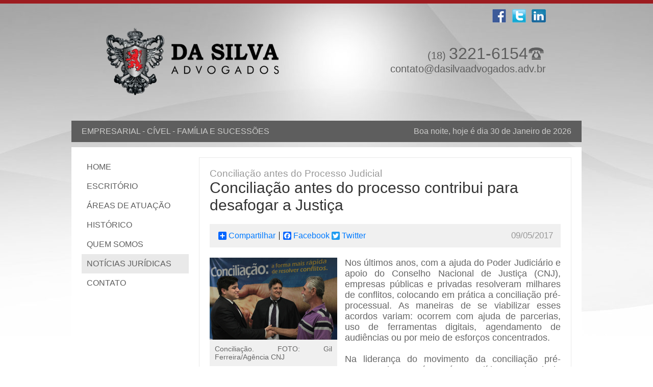

--- FILE ---
content_type: text/html; charset=UTF-8
request_url: http://www.dasilvaadvogados.adv.br/noticia/conciliacao-antes-do-processo-contribui-para-desafogar-a-justica/21/
body_size: 11538
content:
﻿<!DOCTYPE html PUBLIC "-//W3C//DTD XHTML 1.0 Transitional//EN" "http://www.w3.org/TR/xhtml1/DTD/xhtml1-transitional.dtd">
<html xmlns="http://www.w3.org/1999/xhtml">
<head>
<meta http-equiv="Content-Type" content="text/html; charset=utf-8" />
<title>Conciliação antes do processo contribui para desafogar a Justiça | Da Silva Advogados</title>
<meta name="keywords" content="Conciliação antes do processo contribui para desafogar a Justiça | Da Silva Advogados" />
<meta name="description" content="Conciliação antes do processo contribui para desafogar a Justiça | Da Silva Advogados" />
<link href="http://www.dasilvaadvogados.adv.br/estilos.css" rel="stylesheet" type="text/css">
<link rel="icon" href="http://www.dasilvaadvogados.adv.br/imagens/favicon.png" sizes="64x64" />
</head>
<body>
<div id="tudo">
	<div id="tarjaTopo"></div>
<div id="topo">
	<div class="separacao"><img src="http://www.dasilvaadvogados.adv.br/imagens/logo.png" alt="Da Silva Advogados" /></div>
    <div class="separacao">
    	<a href="https://br.linkedin.com/pub/lyncoln-hebert-da-silva/9a/95b/216" title="Linked in" target="_blank" ><img src="http://www.dasilvaadvogados.adv.br/imagens/icoIn.png" style="margin-right:70px;" /></a>
        <a href="https://twitter.com/ABCOMCONSUMIDOR" title="Twitter" target="_blank" ><img src="http://www.dasilvaadvogados.adv.br/imagens/icoTw.png"  /></a>
        <a href="https://www.facebook.com/DaSilvaAdvogados?__mref=message_bubble" title="Facebook" target="_blank" ><img src="http://www.dasilvaadvogados.adv.br/imagens/icoFace.png" /></a>
    	<p><img src="http://www.dasilvaadvogados.adv.br/imagens/icoFone.png" alt="Telefone" /> (18) <span style="font-size:32px;">3221-6154</span><br />contato@dasilvaadvogados.adv.br</p>
    </div>
    <div class="tarjaMeio">EMPRESARIAL - CÍVEL - FAMÍLIA E SUCESSÕES<span style="float:right;">Boa noite, hoje é dia 30 de Janeiro de 2026 </span></div>
    <div class="clearBoth"></div>
</div>    <div id="conteudo">
    	<div id="menu">
	<ul>
		<li><a href="http://www.dasilvaadvogados.adv.br/" rel="nofollow" >HOME</a></li>
		<li><a href="http://www.dasilvaadvogados.adv.br/escritorio/" rel="nofollow" >ESCRITÓRIO</a></li>
		<li><a href="http://www.dasilvaadvogados.adv.br/area-de-atuacao/" rel="nofollow" >ÁREAS DE ATUAÇÃO</a></li>
		<li><a href="http://www.dasilvaadvogados.adv.br/historico/" rel="nofollow" >HISTÓRICO</a></li>
		<li><a href="http://www.dasilvaadvogados.adv.br/quem-somos/" rel="nofollow" >QUEM SOMOS</a></li>
		<li><a href="http://www.dasilvaadvogados.adv.br/noticias-juridicas/" rel="nofollow" class='selecionado'>NOTÍCIAS JURÍDICAS</a></li>
		<li><a href="http://www.dasilvaadvogados.adv.br/contato/" rel="nofollow" >CONTATO</a></li>
	</ul>
</div>        <div id="conteudoInterno">
        	<div class="noticia">
                <h2 class="chapeu">Conciliação antes do Processo Judicial</h2>
                <h1 class="titulo">Conciliação antes do processo contribui para desafogar a Justiça</h1>
                <div class="tarja">
                    <!-- Lockerz Share BEGIN -->
                    <div class="a2a_kit a2a_default_style">
                    <a class="a2a_dd" href="http://www.addtoany.com/share_save">Compartilhar</a>
                    <span class="a2a_divider"></span>
                    <a class="a2a_button_facebook">Facebook</a>
                    <a class="a2a_button_twitter">Twitter</a>
                    </div>
                    <script type="text/javascript">
                    var a2a_config = a2a_config || {};
                    a2a_config.locale = "pt-BR";
                    </script>
                    <script type="text/javascript" src="http://static.addtoany.com/menu/page.js"></script>
                    <!-- Lockerz Share END -->
                    <span style="float:right; font-size:17px; color:#999; margin-top:-18px;">09/05/2017</span>
                </div>
                <div class="img">
                	<img src="http://www.dasilvaadvogados.adv.br/sistema/img/noticias/1494340360.jpg" alt="Conciliação. FOTO: Gil Ferreira/Agência CNJ" width="250" />
                    <p>Conciliação. FOTO: Gil Ferreira/Agência CNJ</p>
                </div>     
                <p>Nos últimos anos, com a ajuda do Poder Judiciário e apoio do Conselho Nacional de Justiça (CNJ), empresas públicas e privadas resolveram milhares de conflitos, colocando em prática a conciliação pré-processual. As maneiras de se viabilizar esses acordos variam:  ocorrem com ajuda de parcerias, uso de ferramentas digitais, agendamento de audiências ou por meio de esforços concentrados.<br/><br/>Na liderança do movimento da conciliação pré-processual no país está a Política Nacional de Tratamento de Conflitos, criada pela Resolução n. 125/2010, com o objetivo de preparar as condições de pacificação da sociedade, intensificando a conciliação no país. <br/><br/>Problemas financeiros, comerciais, habitacionais e familiares estão entre os mais pautados nas audiências de conciliação e que possuem melhores níveis de acordos. Nos conflitos familiares e de consumo, o percentual de sucesso das audiências costuma superar 70%.<br/><br/>“Nos litígios de família há rancor, troca de acusações. Isso deteriora o ambiente familiar; é nocivo a todos. Quando esses conflitos são trabalhados nas sessões de conciliação, possibilitamos o acesso à Justiça de forma pacificadora e evitamos que uma separação se desdobre em muitos outros processos. É um trabalho preventivo importantíssimo e que já conseguimos até 84% de soluções”, diz o juiz coordenador do Centro Judiciário de Resolução de Conflito e Cidadania Central de São Paulo, Ricardo Pereira Júnior. <br/><br/>Segundo dados do Tribunal de Justiça de São Paulo (TJSP), 293 mil conflitos ligados às áreas de família e ao direito do consumidor não se transformaram em processos judiciais com o trabalho de conciliação pré-processual feito pelos Cejuscs. <br/><br/>No Rio de Janeiro, o Tribunal de Justiça (TJRJ) firmou parcerias com mais de 30 empresas, entre bancos, empresas de telefonia, de vendas online e universidades, para facilitar os acordos e evitar uma profusão de ações.<br/><br/>Os consumidores comunicam sua insatisfação por meio dos e-mails e o Judiciário age como um intermediário da situação. Em um ano, aproximadamente mais de dois mil casos são solucionados de maneira direta. <br/><br/>Empresas aprovam iniciativa pacificadora <br/><br/>Empresas de vendas on-line também já se renderam às iniciativas pacificadoras. É o caso do vencedor do prêmio Conciliar é Legal deste ano, a empresa Mercado Livre. A companhia encerrou mais de mil processos em um ano com o projeto de conciliação pré-processual Projeto Action, usando e-mail e contato telefônico para entrar em contato com clientes e consumidores insatisfeitos e uma equipe de 17 pessoas, focadas no atendimento e na solução das encrencas. <br/><br/>As iniciativas pré-processuais beneficiam o cidadão comum, que conquista a solução dos seus próprios conflitos por meio do diálogo, sem levar um longo de tempo (comum na ação judicial) e com uma real satisfação ao fim das sessões.  <br/><br/>“No processo judicial, o cidadão está na condição de espectador do conflito; quem está, digamos, no comando, são os atores secundários: advogados, defensores, juízes. Na conciliação pré-processual é o momento inverso. Ele está no protagonismo; detém o poder de resolver sua questão, decidindo de maneira consciente e participativa”, diz a coordenadora do Movimento pela Conciliação do CNJ, conselheira Daldice Santana. <br/><br/>Conciliação pré-processual <br/><br/>As iniciativas pré-processuais também contribuem para desafogar a Justiça. A Caixa Econômica Federal (CEF) é um exemplo de empresa que vem contribuindo para isso acontecer. Desde 2013, foram mais de 35 mil conciliações efetivadas, no âmbito da Justiça Federal. No ano passado, apenas em Brasília, mais de 7 mil clientes inadimplentes puderam renegociar dívidas comerciais e habitacionais em rodadas de conciliação com a empresa. <br/><br/>Outros estados também têm se esforçado para evitar o ajuizamento de ações judiciais. Em Pernambuco, por exemplo, 58 mil conflitos deixaram de ingressar na Justiça com ajuda da conciliação, desde 2008. Lá, o trabalho fica com a Coordenadoria Geral dos Sistema Consensual e Arbitral de Conflitos do Tribunal de Justiça de Pernambuco (TJPE), que supervisiona programas, projetos e unidades que promovem a conciliação no âmbito da Justiça. <br/><br/>Em 2015, ano que contabilizou maior número de conflitos solucionados dessa forma, aproximadamente 10 mil conflitos foram encerrados ainda na fase pré-processual. <br/><br/>Parceiros <br/><br/>Percorreram o mesmo caminho da conciliação pré-processual os consumidores do Rio Grande do Norte, onde foram fechados mais de 2.200 acordos extrajudiciais, entre 2015 e 2016. O meio utilizado para isso foi o Expressinho Judiciário. Fruto de uma parceria do Tribunal de Justiça do Rio Grande do Norte (TJRN) com a empresa de telefonia Oi-Telemar, o projeto busca acordos entre a empresa e o consumidor antes de iniciado o processo judicial. Nesses dois anos, foram registrados 2.589 atendimentos e 2.218 acordos extrajudiciais (índice de 85% de conciliação). <br/><br/>Quem, também, não quis esperar que os conflitos fossem ajuizados foram os cidadãos de Tocantins. Segundo dados da Coordenadoria de Gestão Estratégica, Estatística e Projetos do Tribunal de Justiça daquele estado (TJTO), desde o ano passado foram encerrados 3.626 casos por conciliação na fase pré-processual.  <br/><br/>Na Justiça Federal da 4ª Região (Sul), no ano passado, foram realizadas 630 audiências pré-processuais envolvendo Caixa, Emgea, DNIT, INSS e questões envolvendo medicamentos, presenciais e por videoconferência, com acordos em 495 delas. <br/><br/> <br/><br/>Regina Bandeira <br/><br/>Agência CNJ de Notícias</p>
            </div>
        
        </div>
        <div class="clearBoth"></div>
    </div>
    <div class="clearBoth"></div>
<div id="rodape">
	<div id="centro">
    	<div class="separacao">
        	<h2 class="fontTitulo">COMO CHEGAR</h2>
            <div class="floatLeft" style="margin-right:15px;"><a href="http://www.dasilvaadvogados.adv.br/mapa-de-localizacao/"><img src="http://www.dasilvaadvogados.adv.br/imagens/imgMapa.jpg" alt="Mapa de Localização" /></a></div>
            <div class="floatLeft">
            	<p>Avenida da Saudade, 453<br />
            	Vila Euclides - CEP 19.014-010<br />
            	Presidente Prudente - SP</p><br />
                <a href="http://www.dasilvaadvogados.adv.br/mapa-de-localizacao/">Mapa de Localização</a>
            </div>
        </div>
    	<div class="separacao">
        	<h2 class="fontTitulo">ATENDIMENTO</h2>
            <p>Segunda à Sexta-feira<br />Das 08h00m às 18h00m</p>
        </div>
        <div class="separacao" style="float:right; margin:0;">
        	<h2 class="fontTitulo">CONTATO</h2>
            <p>Telefone: (18) 3221-6154<br />contato@dasilvaadvogados.adv.br</p><br />
            <a href="http://www.dasilvaadvogados.adv.br/contato/">Fale Conosco</a>
        </div>
    </div>
</div>
<div id="direitos">© 2015 Da Silva Advogados. Todos os direitos reservados.<span class="floatRight">Prudente Empresas</span></div></div>
</body>
</html>

--- FILE ---
content_type: text/css
request_url: http://www.dasilvaadvogados.adv.br/estilos.css
body_size: 4775
content:
@import url(http://fonts.googleapis.com/css?family=Slabo+27px);

/* RESET */
* { margin:0; padding:0; list-style:none; border:0; vertical-align:baseline; }
h1, h2, h3, h4, h5, h6 { font-weight: normal; }
hr { height:1px; color:#CD5257; background-color:#cccccc; border:0; margin:40px 0; }
input:focus, button:focus, textarea:focus, select:focus { outline: none; }

/* MENU PADRÃO */
a:link { color:#007AFF; text-decoration:none; }
a:visited { color:#007AFF; text-decoration:none; }
a:hover { color: #007AFF; text-decoration:underline; }
a:active { color: #007AFF; text-decoration:underline; }

/* ESTRUTURA */
body { font-family:Calibri, Tahoma, Verdana, Arial, sans-serif; font-size:16px; color:#333; background:url(imagens/bgFundo.jpg) no-repeat; } 

#tudo { float:left; width:100%; min-height:100%; position:relative;  }
#tarjaTopo { width:100%; height:7px; background:#9D1C20; }
#topo { width:1000px; margin:0 auto; }
#topo .separacao { float:left; width:500px; height:230px; }
#topo .separacao p { color:#5E5E5E; font-family:Myriad Pro, sans-serif; font-size:20px; text-align:right; margin:80px 70px 0 0; }
#topo .separacao img { float:right; }
#topo .tarjaMeio { float:left; width:960px; padding:12px 20px; background:#5E5E5E; color:#CCCCCB; margin-bottom:10px; }
#conteudo { width:960px; padding:20px; margin:0 auto; background:#FFF; }
#menu { float:left; width:210px; height:275px; margin-right:20px; }
#menu li a { float:left; width:190px; padding:10px; text-decoration:none; font-family:Myriad Pro, sans-serif; color:#5E5E5E; }
#menu li a:hover { background:#E9E9E9; }
#menu li a.selecionado { background:#E9E9E9; }
#animacao { float:right; width:730px; height:275px; background:#C99; }
#rodape { width:100%; padding:40px 0; background:#E9E9E9; margin-top:40px; }
#rodape #centro { width:960px; height:120px; margin:0 auto; }
#rodape #centro .separacao { float:left; margin-right:75px; color:#666; }
#direitos { width:960px; padding:15px 0; font-size:13px; margin:0 auto; color:#666; }
#conteudoInterno { float:right; width:688px; min-height:235px; padding:20px; border:1px #E9E9E9 solid;  }

.listaNoticia { width:100%; padding:30px 0; border-top:1px #CCC solid; }
.listaNoticia:hover { background:#F7F7F7; }
.listaNoticia .img { float:left; height:135px; margin:0 15px 0 0; border:1px #CCC solid; }
.noticia { width:100%; }
.noticia .chapeu { font-size:19px; color:#999; }
.noticia .titulo { font-family:Myriad Pro, sans-serif; font-size:30px; }
.noticia .tarja { width:658px; padding:15px; background:#F0F0F0; margin:20px 0; }
.noticia .img { float:left; width:250px; background:#F0F0F0; margin:0 15px 15px 0; }
.noticia .img p { font-size:14px; padding:10px; }
.noticia p { text-align:justify; color:#666; font-size:18px; }
.noticia span { font-size:23px; }

.videos { float:left; width:340px; height:380px; background:#F0F0F0; margin-bottom:8px; }
.videos p { text-align:center; color:#666; margin:10px 7px;}



/* FONTES */
.fontTitulo { font-family:Myriad Pro, sans-serif; font-size:23px; margin-bottom:10px; }



.fontTituloPequeno { font-family:'Slabo 27px', serif; font-size:20px; color:#333; font-weight:bold; padding:7px 0; }
.txtEntrada { font-family:'Slabo 27px', serif; color:#75171f; text-align:justify; }
.msgOk { width:100%; background:#d5edd4; padding:12px 0; color:#003d00; margin-bottom:15px; text-align:center; }
.msgErro { width:100%; background:#fedede; padding:12px 0; color:#591806; margin-bottom:15px; text-align:center; }

/* CAIXAS */
.cxBusca { float:left; width:150px; padding:6px 8px; color:#e8c3c3; background:#471b1c; border:1px #c7676a solid; border-radius:20px; margin:10px 0 0 10px; }
.cx300 { width:300px; padding:8px; color:#333; background:#FFF; border:1px #CCC solid; border-radius:5px; margin:0 0 7px 0; }
.cx300:focus { background:#F2F2F2; }

.btnBusca { float:left; width:25px; height:25px; background:url(imagens/icoBtnPes.png); position:absolute; margin:12px 0 0 -30px; cursor:pointer; }
.btnForm { padding:7px 15px; background:#75171f; color:#e9c4c4; border-radius:5px; cursor:pointer; }
.btnForm:hover { background:#a33e47; }
.btnFPed a { float:right; height:40px; line-height:40px; padding:0 40px; background:#093; color:#FFF; border-radius:5px; font-size:22px; text-decoration:none; margin:20px 0 0 20px; }
.btnFPed a:hover { background:#060; } 
.btnConti a { float:right; height:40px; line-height:40px; padding:0 10px; background:#999; color:#FFF; border-radius:5px; font-size:16px; text-decoration:none; margin:20px 0 0 20px; }
.btnConti a:hover { background:#666; } 


/* DIVERSOS */
.clearBoth { clear:both; }
.justify { text-align:justify; }
.color666 { color:#666; }
.color999 { color:#999; }
.floatLeft { float:left; }
.floatRight { float:right; }
.margin0 { margin:0; }
fontSize19 { font-size:19px; }


